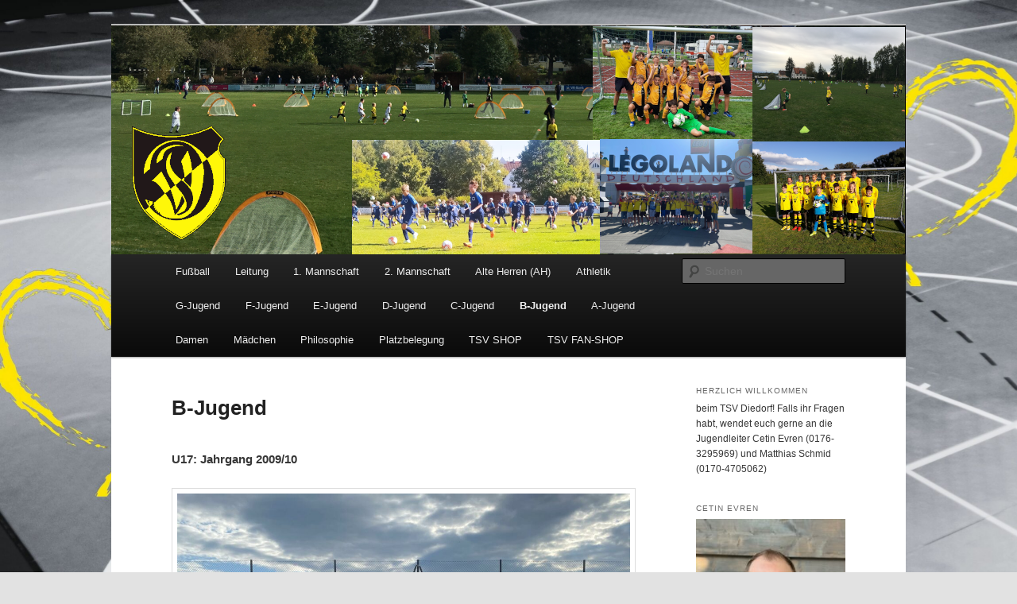

--- FILE ---
content_type: text/html; charset=UTF-8
request_url: https://tsvdiedorf.de/b-jugend/
body_size: 10405
content:
<!DOCTYPE html>
<!--[if IE 6]>
<html id="ie6" lang="de">
<![endif]-->
<!--[if IE 7]>
<html id="ie7" lang="de">
<![endif]-->
<!--[if IE 8]>
<html id="ie8" lang="de">
<![endif]-->
<!--[if !(IE 6) & !(IE 7) & !(IE 8)]><!-->
<html lang="de">
<!--<![endif]-->
<head>
<meta charset="UTF-8" />
<meta name="viewport" content="width=device-width, initial-scale=1.0" />
<title>
B-Jugend | TSV Diedorf	</title>
<link rel="profile" href="https://gmpg.org/xfn/11" />
<link rel="stylesheet" type="text/css" media="all" href="https://tsvdiedorf.de/wp-content/themes/twentyeleven/style.css?ver=20250415" />
<link rel="pingback" href="https://tsvdiedorf.de/xmlrpc.php">
<!--[if lt IE 9]>
<script src="https://tsvdiedorf.de/wp-content/themes/twentyeleven/js/html5.js?ver=3.7.0" type="text/javascript"></script>
<![endif]-->
<meta name='robots' content='max-image-preview:large' />
	<style>img:is([sizes="auto" i], [sizes^="auto," i]) { contain-intrinsic-size: 3000px 1500px }</style>
	<link rel='dns-prefetch' href='//static.addtoany.com' />
<link rel="alternate" type="application/rss+xml" title="TSV Diedorf &raquo; Feed" href="https://tsvdiedorf.de/feed/" />
<link rel="alternate" type="application/rss+xml" title="TSV Diedorf &raquo; Kommentar-Feed" href="https://tsvdiedorf.de/comments/feed/" />
<link rel="alternate" type="text/calendar" title="TSV Diedorf &raquo; iCal Feed" href="https://tsvdiedorf.de/events/?ical=1" />
<script type="text/javascript">
/* <![CDATA[ */
window._wpemojiSettings = {"baseUrl":"https:\/\/s.w.org\/images\/core\/emoji\/16.0.1\/72x72\/","ext":".png","svgUrl":"https:\/\/s.w.org\/images\/core\/emoji\/16.0.1\/svg\/","svgExt":".svg","source":{"concatemoji":"https:\/\/tsvdiedorf.de\/wp-includes\/js\/wp-emoji-release.min.js?ver=6.8.3"}};
/*! This file is auto-generated */
!function(s,n){var o,i,e;function c(e){try{var t={supportTests:e,timestamp:(new Date).valueOf()};sessionStorage.setItem(o,JSON.stringify(t))}catch(e){}}function p(e,t,n){e.clearRect(0,0,e.canvas.width,e.canvas.height),e.fillText(t,0,0);var t=new Uint32Array(e.getImageData(0,0,e.canvas.width,e.canvas.height).data),a=(e.clearRect(0,0,e.canvas.width,e.canvas.height),e.fillText(n,0,0),new Uint32Array(e.getImageData(0,0,e.canvas.width,e.canvas.height).data));return t.every(function(e,t){return e===a[t]})}function u(e,t){e.clearRect(0,0,e.canvas.width,e.canvas.height),e.fillText(t,0,0);for(var n=e.getImageData(16,16,1,1),a=0;a<n.data.length;a++)if(0!==n.data[a])return!1;return!0}function f(e,t,n,a){switch(t){case"flag":return n(e,"\ud83c\udff3\ufe0f\u200d\u26a7\ufe0f","\ud83c\udff3\ufe0f\u200b\u26a7\ufe0f")?!1:!n(e,"\ud83c\udde8\ud83c\uddf6","\ud83c\udde8\u200b\ud83c\uddf6")&&!n(e,"\ud83c\udff4\udb40\udc67\udb40\udc62\udb40\udc65\udb40\udc6e\udb40\udc67\udb40\udc7f","\ud83c\udff4\u200b\udb40\udc67\u200b\udb40\udc62\u200b\udb40\udc65\u200b\udb40\udc6e\u200b\udb40\udc67\u200b\udb40\udc7f");case"emoji":return!a(e,"\ud83e\udedf")}return!1}function g(e,t,n,a){var r="undefined"!=typeof WorkerGlobalScope&&self instanceof WorkerGlobalScope?new OffscreenCanvas(300,150):s.createElement("canvas"),o=r.getContext("2d",{willReadFrequently:!0}),i=(o.textBaseline="top",o.font="600 32px Arial",{});return e.forEach(function(e){i[e]=t(o,e,n,a)}),i}function t(e){var t=s.createElement("script");t.src=e,t.defer=!0,s.head.appendChild(t)}"undefined"!=typeof Promise&&(o="wpEmojiSettingsSupports",i=["flag","emoji"],n.supports={everything:!0,everythingExceptFlag:!0},e=new Promise(function(e){s.addEventListener("DOMContentLoaded",e,{once:!0})}),new Promise(function(t){var n=function(){try{var e=JSON.parse(sessionStorage.getItem(o));if("object"==typeof e&&"number"==typeof e.timestamp&&(new Date).valueOf()<e.timestamp+604800&&"object"==typeof e.supportTests)return e.supportTests}catch(e){}return null}();if(!n){if("undefined"!=typeof Worker&&"undefined"!=typeof OffscreenCanvas&&"undefined"!=typeof URL&&URL.createObjectURL&&"undefined"!=typeof Blob)try{var e="postMessage("+g.toString()+"("+[JSON.stringify(i),f.toString(),p.toString(),u.toString()].join(",")+"));",a=new Blob([e],{type:"text/javascript"}),r=new Worker(URL.createObjectURL(a),{name:"wpTestEmojiSupports"});return void(r.onmessage=function(e){c(n=e.data),r.terminate(),t(n)})}catch(e){}c(n=g(i,f,p,u))}t(n)}).then(function(e){for(var t in e)n.supports[t]=e[t],n.supports.everything=n.supports.everything&&n.supports[t],"flag"!==t&&(n.supports.everythingExceptFlag=n.supports.everythingExceptFlag&&n.supports[t]);n.supports.everythingExceptFlag=n.supports.everythingExceptFlag&&!n.supports.flag,n.DOMReady=!1,n.readyCallback=function(){n.DOMReady=!0}}).then(function(){return e}).then(function(){var e;n.supports.everything||(n.readyCallback(),(e=n.source||{}).concatemoji?t(e.concatemoji):e.wpemoji&&e.twemoji&&(t(e.twemoji),t(e.wpemoji)))}))}((window,document),window._wpemojiSettings);
/* ]]> */
</script>
<style id='wp-emoji-styles-inline-css' type='text/css'>

	img.wp-smiley, img.emoji {
		display: inline !important;
		border: none !important;
		box-shadow: none !important;
		height: 1em !important;
		width: 1em !important;
		margin: 0 0.07em !important;
		vertical-align: -0.1em !important;
		background: none !important;
		padding: 0 !important;
	}
</style>
<link rel='stylesheet' id='wp-block-library-css' href='https://tsvdiedorf.de/wp-includes/css/dist/block-library/style.min.css?ver=6.8.3' type='text/css' media='all' />
<style id='wp-block-library-theme-inline-css' type='text/css'>
.wp-block-audio :where(figcaption){color:#555;font-size:13px;text-align:center}.is-dark-theme .wp-block-audio :where(figcaption){color:#ffffffa6}.wp-block-audio{margin:0 0 1em}.wp-block-code{border:1px solid #ccc;border-radius:4px;font-family:Menlo,Consolas,monaco,monospace;padding:.8em 1em}.wp-block-embed :where(figcaption){color:#555;font-size:13px;text-align:center}.is-dark-theme .wp-block-embed :where(figcaption){color:#ffffffa6}.wp-block-embed{margin:0 0 1em}.blocks-gallery-caption{color:#555;font-size:13px;text-align:center}.is-dark-theme .blocks-gallery-caption{color:#ffffffa6}:root :where(.wp-block-image figcaption){color:#555;font-size:13px;text-align:center}.is-dark-theme :root :where(.wp-block-image figcaption){color:#ffffffa6}.wp-block-image{margin:0 0 1em}.wp-block-pullquote{border-bottom:4px solid;border-top:4px solid;color:currentColor;margin-bottom:1.75em}.wp-block-pullquote cite,.wp-block-pullquote footer,.wp-block-pullquote__citation{color:currentColor;font-size:.8125em;font-style:normal;text-transform:uppercase}.wp-block-quote{border-left:.25em solid;margin:0 0 1.75em;padding-left:1em}.wp-block-quote cite,.wp-block-quote footer{color:currentColor;font-size:.8125em;font-style:normal;position:relative}.wp-block-quote:where(.has-text-align-right){border-left:none;border-right:.25em solid;padding-left:0;padding-right:1em}.wp-block-quote:where(.has-text-align-center){border:none;padding-left:0}.wp-block-quote.is-large,.wp-block-quote.is-style-large,.wp-block-quote:where(.is-style-plain){border:none}.wp-block-search .wp-block-search__label{font-weight:700}.wp-block-search__button{border:1px solid #ccc;padding:.375em .625em}:where(.wp-block-group.has-background){padding:1.25em 2.375em}.wp-block-separator.has-css-opacity{opacity:.4}.wp-block-separator{border:none;border-bottom:2px solid;margin-left:auto;margin-right:auto}.wp-block-separator.has-alpha-channel-opacity{opacity:1}.wp-block-separator:not(.is-style-wide):not(.is-style-dots){width:100px}.wp-block-separator.has-background:not(.is-style-dots){border-bottom:none;height:1px}.wp-block-separator.has-background:not(.is-style-wide):not(.is-style-dots){height:2px}.wp-block-table{margin:0 0 1em}.wp-block-table td,.wp-block-table th{word-break:normal}.wp-block-table :where(figcaption){color:#555;font-size:13px;text-align:center}.is-dark-theme .wp-block-table :where(figcaption){color:#ffffffa6}.wp-block-video :where(figcaption){color:#555;font-size:13px;text-align:center}.is-dark-theme .wp-block-video :where(figcaption){color:#ffffffa6}.wp-block-video{margin:0 0 1em}:root :where(.wp-block-template-part.has-background){margin-bottom:0;margin-top:0;padding:1.25em 2.375em}
</style>
<style id='classic-theme-styles-inline-css' type='text/css'>
/*! This file is auto-generated */
.wp-block-button__link{color:#fff;background-color:#32373c;border-radius:9999px;box-shadow:none;text-decoration:none;padding:calc(.667em + 2px) calc(1.333em + 2px);font-size:1.125em}.wp-block-file__button{background:#32373c;color:#fff;text-decoration:none}
</style>
<style id='global-styles-inline-css' type='text/css'>
:root{--wp--preset--aspect-ratio--square: 1;--wp--preset--aspect-ratio--4-3: 4/3;--wp--preset--aspect-ratio--3-4: 3/4;--wp--preset--aspect-ratio--3-2: 3/2;--wp--preset--aspect-ratio--2-3: 2/3;--wp--preset--aspect-ratio--16-9: 16/9;--wp--preset--aspect-ratio--9-16: 9/16;--wp--preset--color--black: #000;--wp--preset--color--cyan-bluish-gray: #abb8c3;--wp--preset--color--white: #fff;--wp--preset--color--pale-pink: #f78da7;--wp--preset--color--vivid-red: #cf2e2e;--wp--preset--color--luminous-vivid-orange: #ff6900;--wp--preset--color--luminous-vivid-amber: #fcb900;--wp--preset--color--light-green-cyan: #7bdcb5;--wp--preset--color--vivid-green-cyan: #00d084;--wp--preset--color--pale-cyan-blue: #8ed1fc;--wp--preset--color--vivid-cyan-blue: #0693e3;--wp--preset--color--vivid-purple: #9b51e0;--wp--preset--color--blue: #1982d1;--wp--preset--color--dark-gray: #373737;--wp--preset--color--medium-gray: #666;--wp--preset--color--light-gray: #e2e2e2;--wp--preset--gradient--vivid-cyan-blue-to-vivid-purple: linear-gradient(135deg,rgba(6,147,227,1) 0%,rgb(155,81,224) 100%);--wp--preset--gradient--light-green-cyan-to-vivid-green-cyan: linear-gradient(135deg,rgb(122,220,180) 0%,rgb(0,208,130) 100%);--wp--preset--gradient--luminous-vivid-amber-to-luminous-vivid-orange: linear-gradient(135deg,rgba(252,185,0,1) 0%,rgba(255,105,0,1) 100%);--wp--preset--gradient--luminous-vivid-orange-to-vivid-red: linear-gradient(135deg,rgba(255,105,0,1) 0%,rgb(207,46,46) 100%);--wp--preset--gradient--very-light-gray-to-cyan-bluish-gray: linear-gradient(135deg,rgb(238,238,238) 0%,rgb(169,184,195) 100%);--wp--preset--gradient--cool-to-warm-spectrum: linear-gradient(135deg,rgb(74,234,220) 0%,rgb(151,120,209) 20%,rgb(207,42,186) 40%,rgb(238,44,130) 60%,rgb(251,105,98) 80%,rgb(254,248,76) 100%);--wp--preset--gradient--blush-light-purple: linear-gradient(135deg,rgb(255,206,236) 0%,rgb(152,150,240) 100%);--wp--preset--gradient--blush-bordeaux: linear-gradient(135deg,rgb(254,205,165) 0%,rgb(254,45,45) 50%,rgb(107,0,62) 100%);--wp--preset--gradient--luminous-dusk: linear-gradient(135deg,rgb(255,203,112) 0%,rgb(199,81,192) 50%,rgb(65,88,208) 100%);--wp--preset--gradient--pale-ocean: linear-gradient(135deg,rgb(255,245,203) 0%,rgb(182,227,212) 50%,rgb(51,167,181) 100%);--wp--preset--gradient--electric-grass: linear-gradient(135deg,rgb(202,248,128) 0%,rgb(113,206,126) 100%);--wp--preset--gradient--midnight: linear-gradient(135deg,rgb(2,3,129) 0%,rgb(40,116,252) 100%);--wp--preset--font-size--small: 13px;--wp--preset--font-size--medium: 20px;--wp--preset--font-size--large: 36px;--wp--preset--font-size--x-large: 42px;--wp--preset--spacing--20: 0.44rem;--wp--preset--spacing--30: 0.67rem;--wp--preset--spacing--40: 1rem;--wp--preset--spacing--50: 1.5rem;--wp--preset--spacing--60: 2.25rem;--wp--preset--spacing--70: 3.38rem;--wp--preset--spacing--80: 5.06rem;--wp--preset--shadow--natural: 6px 6px 9px rgba(0, 0, 0, 0.2);--wp--preset--shadow--deep: 12px 12px 50px rgba(0, 0, 0, 0.4);--wp--preset--shadow--sharp: 6px 6px 0px rgba(0, 0, 0, 0.2);--wp--preset--shadow--outlined: 6px 6px 0px -3px rgba(255, 255, 255, 1), 6px 6px rgba(0, 0, 0, 1);--wp--preset--shadow--crisp: 6px 6px 0px rgba(0, 0, 0, 1);}:where(.is-layout-flex){gap: 0.5em;}:where(.is-layout-grid){gap: 0.5em;}body .is-layout-flex{display: flex;}.is-layout-flex{flex-wrap: wrap;align-items: center;}.is-layout-flex > :is(*, div){margin: 0;}body .is-layout-grid{display: grid;}.is-layout-grid > :is(*, div){margin: 0;}:where(.wp-block-columns.is-layout-flex){gap: 2em;}:where(.wp-block-columns.is-layout-grid){gap: 2em;}:where(.wp-block-post-template.is-layout-flex){gap: 1.25em;}:where(.wp-block-post-template.is-layout-grid){gap: 1.25em;}.has-black-color{color: var(--wp--preset--color--black) !important;}.has-cyan-bluish-gray-color{color: var(--wp--preset--color--cyan-bluish-gray) !important;}.has-white-color{color: var(--wp--preset--color--white) !important;}.has-pale-pink-color{color: var(--wp--preset--color--pale-pink) !important;}.has-vivid-red-color{color: var(--wp--preset--color--vivid-red) !important;}.has-luminous-vivid-orange-color{color: var(--wp--preset--color--luminous-vivid-orange) !important;}.has-luminous-vivid-amber-color{color: var(--wp--preset--color--luminous-vivid-amber) !important;}.has-light-green-cyan-color{color: var(--wp--preset--color--light-green-cyan) !important;}.has-vivid-green-cyan-color{color: var(--wp--preset--color--vivid-green-cyan) !important;}.has-pale-cyan-blue-color{color: var(--wp--preset--color--pale-cyan-blue) !important;}.has-vivid-cyan-blue-color{color: var(--wp--preset--color--vivid-cyan-blue) !important;}.has-vivid-purple-color{color: var(--wp--preset--color--vivid-purple) !important;}.has-black-background-color{background-color: var(--wp--preset--color--black) !important;}.has-cyan-bluish-gray-background-color{background-color: var(--wp--preset--color--cyan-bluish-gray) !important;}.has-white-background-color{background-color: var(--wp--preset--color--white) !important;}.has-pale-pink-background-color{background-color: var(--wp--preset--color--pale-pink) !important;}.has-vivid-red-background-color{background-color: var(--wp--preset--color--vivid-red) !important;}.has-luminous-vivid-orange-background-color{background-color: var(--wp--preset--color--luminous-vivid-orange) !important;}.has-luminous-vivid-amber-background-color{background-color: var(--wp--preset--color--luminous-vivid-amber) !important;}.has-light-green-cyan-background-color{background-color: var(--wp--preset--color--light-green-cyan) !important;}.has-vivid-green-cyan-background-color{background-color: var(--wp--preset--color--vivid-green-cyan) !important;}.has-pale-cyan-blue-background-color{background-color: var(--wp--preset--color--pale-cyan-blue) !important;}.has-vivid-cyan-blue-background-color{background-color: var(--wp--preset--color--vivid-cyan-blue) !important;}.has-vivid-purple-background-color{background-color: var(--wp--preset--color--vivid-purple) !important;}.has-black-border-color{border-color: var(--wp--preset--color--black) !important;}.has-cyan-bluish-gray-border-color{border-color: var(--wp--preset--color--cyan-bluish-gray) !important;}.has-white-border-color{border-color: var(--wp--preset--color--white) !important;}.has-pale-pink-border-color{border-color: var(--wp--preset--color--pale-pink) !important;}.has-vivid-red-border-color{border-color: var(--wp--preset--color--vivid-red) !important;}.has-luminous-vivid-orange-border-color{border-color: var(--wp--preset--color--luminous-vivid-orange) !important;}.has-luminous-vivid-amber-border-color{border-color: var(--wp--preset--color--luminous-vivid-amber) !important;}.has-light-green-cyan-border-color{border-color: var(--wp--preset--color--light-green-cyan) !important;}.has-vivid-green-cyan-border-color{border-color: var(--wp--preset--color--vivid-green-cyan) !important;}.has-pale-cyan-blue-border-color{border-color: var(--wp--preset--color--pale-cyan-blue) !important;}.has-vivid-cyan-blue-border-color{border-color: var(--wp--preset--color--vivid-cyan-blue) !important;}.has-vivid-purple-border-color{border-color: var(--wp--preset--color--vivid-purple) !important;}.has-vivid-cyan-blue-to-vivid-purple-gradient-background{background: var(--wp--preset--gradient--vivid-cyan-blue-to-vivid-purple) !important;}.has-light-green-cyan-to-vivid-green-cyan-gradient-background{background: var(--wp--preset--gradient--light-green-cyan-to-vivid-green-cyan) !important;}.has-luminous-vivid-amber-to-luminous-vivid-orange-gradient-background{background: var(--wp--preset--gradient--luminous-vivid-amber-to-luminous-vivid-orange) !important;}.has-luminous-vivid-orange-to-vivid-red-gradient-background{background: var(--wp--preset--gradient--luminous-vivid-orange-to-vivid-red) !important;}.has-very-light-gray-to-cyan-bluish-gray-gradient-background{background: var(--wp--preset--gradient--very-light-gray-to-cyan-bluish-gray) !important;}.has-cool-to-warm-spectrum-gradient-background{background: var(--wp--preset--gradient--cool-to-warm-spectrum) !important;}.has-blush-light-purple-gradient-background{background: var(--wp--preset--gradient--blush-light-purple) !important;}.has-blush-bordeaux-gradient-background{background: var(--wp--preset--gradient--blush-bordeaux) !important;}.has-luminous-dusk-gradient-background{background: var(--wp--preset--gradient--luminous-dusk) !important;}.has-pale-ocean-gradient-background{background: var(--wp--preset--gradient--pale-ocean) !important;}.has-electric-grass-gradient-background{background: var(--wp--preset--gradient--electric-grass) !important;}.has-midnight-gradient-background{background: var(--wp--preset--gradient--midnight) !important;}.has-small-font-size{font-size: var(--wp--preset--font-size--small) !important;}.has-medium-font-size{font-size: var(--wp--preset--font-size--medium) !important;}.has-large-font-size{font-size: var(--wp--preset--font-size--large) !important;}.has-x-large-font-size{font-size: var(--wp--preset--font-size--x-large) !important;}
:where(.wp-block-post-template.is-layout-flex){gap: 1.25em;}:where(.wp-block-post-template.is-layout-grid){gap: 1.25em;}
:where(.wp-block-columns.is-layout-flex){gap: 2em;}:where(.wp-block-columns.is-layout-grid){gap: 2em;}
:root :where(.wp-block-pullquote){font-size: 1.5em;line-height: 1.6;}
</style>
<link rel='stylesheet' id='ultimate-post-list-public-style-css' href='https://tsvdiedorf.de/wp-content/plugins/ultimate-post-list/public/css/ultimate-post-list-public.css?ver=5.2.7.1' type='text/css' media='all' />
<link rel='stylesheet' id='twentyeleven-block-style-css' href='https://tsvdiedorf.de/wp-content/themes/twentyeleven/blocks.css?ver=20240703' type='text/css' media='all' />
<link rel='stylesheet' id='addtoany-css' href='https://tsvdiedorf.de/wp-content/plugins/add-to-any/addtoany.min.css?ver=1.16' type='text/css' media='all' />
<script type="text/javascript" async src="https://tsvdiedorf.de/wp-content/plugins/burst-statistics/helpers/timeme/timeme.min.js?ver=1762832888" id="burst-timeme-js"></script>
<script type="text/javascript" id="burst-js-extra">
/* <![CDATA[ */
var burst = {"tracking":{"isInitialHit":true,"lastUpdateTimestamp":0,"beacon_url":"https:\/\/tsvdiedorf.de\/wp-content\/plugins\/burst-statistics\/endpoint.php","ajaxUrl":"https:\/\/tsvdiedorf.de\/wp-admin\/admin-ajax.php"},"options":{"cookieless":0,"pageUrl":"https:\/\/tsvdiedorf.de\/b-jugend\/","beacon_enabled":1,"do_not_track":0,"enable_turbo_mode":0,"track_url_change":0,"cookie_retention_days":30,"debug":0},"goals":{"completed":[],"scriptUrl":"https:\/\/tsvdiedorf.de\/wp-content\/plugins\/burst-statistics\/assets\/js\/build\/burst-goals.js?v=1762832888","active":[]},"cache":{"uid":null,"fingerprint":null,"isUserAgent":null,"isDoNotTrack":null,"useCookies":null}};
/* ]]> */
</script>
<script type="text/javascript" async src="https://tsvdiedorf.de/wp-content/plugins/burst-statistics/assets/js/build/burst.min.js?ver=1762832888" id="burst-js"></script>
<script type="text/javascript" src="https://tsvdiedorf.de/wp-includes/js/tinymce/tinymce.min.js?ver=49110-20250317" id="wp-tinymce-root-js"></script>
<script type="text/javascript" src="https://tsvdiedorf.de/wp-includes/js/tinymce/plugins/compat3x/plugin.min.js?ver=49110-20250317" id="wp-tinymce-js"></script>
<script type="text/javascript" src="https://tsvdiedorf.de/wp-includes/js/jquery/jquery.min.js?ver=3.7.1" id="jquery-core-js"></script>
<script type="text/javascript" src="https://tsvdiedorf.de/wp-includes/js/jquery/jquery-migrate.min.js?ver=3.4.1" id="jquery-migrate-js"></script>
<script type="text/javascript" id="addtoany-core-js-before">
/* <![CDATA[ */
window.a2a_config=window.a2a_config||{};a2a_config.callbacks=[];a2a_config.overlays=[];a2a_config.templates={};a2a_localize = {
	Share: "Teilen",
	Save: "Speichern",
	Subscribe: "Abonnieren",
	Email: "E-Mail",
	Bookmark: "Lesezeichen",
	ShowAll: "Alle anzeigen",
	ShowLess: "Weniger anzeigen",
	FindServices: "Dienst(e) suchen",
	FindAnyServiceToAddTo: "Um weitere Dienste ergänzen",
	PoweredBy: "Präsentiert von",
	ShareViaEmail: "Teilen via E-Mail",
	SubscribeViaEmail: "Via E-Mail abonnieren",
	BookmarkInYourBrowser: "Lesezeichen in deinem Browser",
	BookmarkInstructions: "Drücke Ctrl+D oder \u2318+D um diese Seite bei den Lesenzeichen zu speichern.",
	AddToYourFavorites: "Zu deinen Favoriten hinzufügen",
	SendFromWebOrProgram: "Senden von jeder E-Mail Adresse oder E-Mail-Programm",
	EmailProgram: "E-Mail-Programm",
	More: "Mehr&#8230;",
	ThanksForSharing: "Thanks for sharing!",
	ThanksForFollowing: "Thanks for following!"
};
/* ]]> */
</script>
<script type="text/javascript" defer src="https://static.addtoany.com/menu/page.js" id="addtoany-core-js"></script>
<script type="text/javascript" defer src="https://tsvdiedorf.de/wp-content/plugins/add-to-any/addtoany.min.js?ver=1.1" id="addtoany-jquery-js"></script>
<script type="text/javascript" id="ultimate-post-list-js-extra">
/* <![CDATA[ */
var upl_vars = {"upl_nonce":"ca12b9979e","ajaxurl":"https:\/\/tsvdiedorf.de\/wp-admin\/admin-ajax.php"};
/* ]]> */
</script>
<script type="text/javascript" src="https://tsvdiedorf.de/wp-content/plugins/ultimate-post-list/public/js/ultimate-post-list-public.min.js?ver=5.2.7.1" id="ultimate-post-list-js"></script>
<link rel="https://api.w.org/" href="https://tsvdiedorf.de/wp-json/" /><link rel="alternate" title="JSON" type="application/json" href="https://tsvdiedorf.de/wp-json/wp/v2/pages/1923" /><link rel="EditURI" type="application/rsd+xml" title="RSD" href="https://tsvdiedorf.de/xmlrpc.php?rsd" />
<meta name="generator" content="WordPress 6.8.3" />
<link rel="canonical" href="https://tsvdiedorf.de/b-jugend/" />
<link rel='shortlink' href='https://tsvdiedorf.de/?p=1923' />
<link rel="alternate" title="oEmbed (JSON)" type="application/json+oembed" href="https://tsvdiedorf.de/wp-json/oembed/1.0/embed?url=https%3A%2F%2Ftsvdiedorf.de%2Fb-jugend%2F" />
<link rel="alternate" title="oEmbed (XML)" type="text/xml+oembed" href="https://tsvdiedorf.de/wp-json/oembed/1.0/embed?url=https%3A%2F%2Ftsvdiedorf.de%2Fb-jugend%2F&#038;format=xml" />
<meta name="tec-api-version" content="v1"><meta name="tec-api-origin" content="https://tsvdiedorf.de"><link rel="alternate" href="https://tsvdiedorf.de/wp-json/tribe/events/v1/" />	<style>
		/* Link color */
		a,
		#site-title a:focus,
		#site-title a:hover,
		#site-title a:active,
		.entry-title a:hover,
		.entry-title a:focus,
		.entry-title a:active,
		.widget_twentyeleven_ephemera .comments-link a:hover,
		section.recent-posts .other-recent-posts a[rel="bookmark"]:hover,
		section.recent-posts .other-recent-posts .comments-link a:hover,
		.format-image footer.entry-meta a:hover,
		#site-generator a:hover {
			color: #545b6b;
		}
		section.recent-posts .other-recent-posts .comments-link a:hover {
			border-color: #545b6b;
		}
		article.feature-image.small .entry-summary p a:hover,
		.entry-header .comments-link a:hover,
		.entry-header .comments-link a:focus,
		.entry-header .comments-link a:active,
		.feature-slider a.active {
			background-color: #545b6b;
		}
	</style>
			<style type="text/css" id="twentyeleven-header-css">
				#site-title,
		#site-description {
			position: absolute;
			clip-path: inset(50%);
		}
				</style>
		<style type="text/css" id="custom-background-css">
body.custom-background { background-image: url("https://tsvdiedorf.de/wp-content/uploads/2023/04/Vorlade-website-4-scaled.jpg"); background-position: left top; background-size: cover; background-repeat: no-repeat; background-attachment: fixed; }
</style>
	<link rel="icon" href="https://tsvdiedorf.de/wp-content/uploads/2018/11/cropped-cropped-logo-32x32.png" sizes="32x32" />
<link rel="icon" href="https://tsvdiedorf.de/wp-content/uploads/2018/11/cropped-cropped-logo-192x192.png" sizes="192x192" />
<link rel="apple-touch-icon" href="https://tsvdiedorf.de/wp-content/uploads/2018/11/cropped-cropped-logo-180x180.png" />
<meta name="msapplication-TileImage" content="https://tsvdiedorf.de/wp-content/uploads/2018/11/cropped-cropped-logo-270x270.png" />
</head>

<body class="wp-singular page-template page-template-sidebar-page page-template-sidebar-page-php page page-id-1923 custom-background wp-embed-responsive wp-theme-twentyeleven tribe-no-js two-column right-sidebar" data-burst_id="1923" data-burst_type="page">
<div class="skip-link"><a class="assistive-text" href="#content">Zum Inhalt wechseln</a></div><div id="page" class="hfeed">
	<header id="branding">
			<hgroup>
							<h1 id="site-title"><span><a href="https://tsvdiedorf.de/" rel="home" >TSV Diedorf</a></span></h1>
				<h2 id="site-description">TSV Diedorf e.V.</h2>
			</hgroup>

						<a href="https://tsvdiedorf.de/" rel="home" >
				<img src="https://tsvdiedorf.de/wp-content/uploads/2022/08/header22.png" width="1000" height="288" alt="TSV Diedorf" srcset="https://tsvdiedorf.de/wp-content/uploads/2022/08/header22.png 1000w, https://tsvdiedorf.de/wp-content/uploads/2022/08/header22.png 300w, https://tsvdiedorf.de/wp-content/uploads/2022/08/header22.png 768w, https://tsvdiedorf.de/wp-content/uploads/2022/08/header22.png 500w" sizes="(max-width: 1000px) 100vw, 1000px" decoding="async" fetchpriority="high" />			</a>
			
						<div class="only-search with-image">
					<form method="get" id="searchform" action="https://tsvdiedorf.de/">
		<label for="s" class="assistive-text">Suchen</label>
		<input type="text" class="field" name="s" id="s" placeholder="Suchen" />
		<input type="submit" class="submit" name="submit" id="searchsubmit" value="Suchen" />
	</form>
			</div>
				
			<nav id="access">
				<h3 class="assistive-text">Hauptmenü</h3>
				<div class="menu-fussball-container"><ul id="menu-fussball" class="menu"><li id="menu-item-1970" class="menu-item menu-item-type-post_type menu-item-object-page menu-item-1970"><a href="https://tsvdiedorf.de/fussball/">Fußball</a></li>
<li id="menu-item-6302" class="menu-item menu-item-type-post_type menu-item-object-page menu-item-6302"><a href="https://tsvdiedorf.de/leitung/">Leitung</a></li>
<li id="menu-item-1935" class="menu-item menu-item-type-post_type menu-item-object-page menu-item-1935"><a href="https://tsvdiedorf.de/1-mannschaft/">1. Mannschaft</a></li>
<li id="menu-item-1936" class="menu-item menu-item-type-post_type menu-item-object-page menu-item-1936"><a href="https://tsvdiedorf.de/2-mannschaft/">2. Mannschaft</a></li>
<li id="menu-item-4586" class="menu-item menu-item-type-post_type menu-item-object-page menu-item-4586"><a href="https://tsvdiedorf.de/alte-herren-ah/">Alte Herren (AH)</a></li>
<li id="menu-item-6665" class="menu-item menu-item-type-post_type menu-item-object-page menu-item-6665"><a href="https://tsvdiedorf.de/athletik/">Athletik</a></li>
<li id="menu-item-1933" class="menu-item menu-item-type-post_type menu-item-object-page menu-item-1933"><a href="https://tsvdiedorf.de/g-jugend/">G-Jugend</a></li>
<li id="menu-item-1934" class="menu-item menu-item-type-post_type menu-item-object-page menu-item-1934"><a href="https://tsvdiedorf.de/f-jugend/">F-Jugend</a></li>
<li id="menu-item-1914" class="menu-item menu-item-type-post_type menu-item-object-page menu-item-1914"><a href="https://tsvdiedorf.de/e-jugend/">E-Jugend</a></li>
<li id="menu-item-1915" class="menu-item menu-item-type-post_type menu-item-object-page menu-item-1915"><a href="https://tsvdiedorf.de/d-jugend/">D-Jugend</a></li>
<li id="menu-item-1932" class="menu-item menu-item-type-post_type menu-item-object-page menu-item-1932"><a href="https://tsvdiedorf.de/c-jugend/">C-Jugend</a></li>
<li id="menu-item-1931" class="menu-item menu-item-type-post_type menu-item-object-page current-menu-item page_item page-item-1923 current_page_item menu-item-1931"><a href="https://tsvdiedorf.de/b-jugend/" aria-current="page">B-Jugend</a></li>
<li id="menu-item-1930" class="menu-item menu-item-type-post_type menu-item-object-page menu-item-1930"><a href="https://tsvdiedorf.de/a-jugend/">A-Jugend</a></li>
<li id="menu-item-6664" class="menu-item menu-item-type-post_type menu-item-object-page menu-item-6664"><a href="https://tsvdiedorf.de/damen/">Damen</a></li>
<li id="menu-item-5136" class="menu-item menu-item-type-post_type menu-item-object-page menu-item-5136"><a href="https://tsvdiedorf.de/maedchen/">Mädchen</a></li>
<li id="menu-item-1929" class="menu-item menu-item-type-post_type menu-item-object-page menu-item-1929"><a href="https://tsvdiedorf.de/philosophie/">Philosophie</a></li>
<li id="menu-item-1973" class="menu-item menu-item-type-post_type menu-item-object-page menu-item-1973"><a href="https://tsvdiedorf.de/kalender/">Platzbelegung</a></li>
<li id="menu-item-6295" class="menu-item menu-item-type-custom menu-item-object-custom menu-item-6295"><a href="https://team.jako.com/de-de/team/tsv_diedorf/">TSV SHOP</a></li>
<li id="menu-item-6845" class="menu-item menu-item-type-custom menu-item-object-custom menu-item-6845"><a href="https://tsvdiedorf.fan12.de/">TSV FAN-SHOP</a></li>
</ul></div>			</nav><!-- #access -->
	</header><!-- #branding -->


	<div id="main">

		<div id="primary">
			<div id="content" role="main">

				
					
<article id="post-1923" class="post-1923 page type-page status-publish hentry">
	<header class="entry-header">
		<h1 class="entry-title">B-Jugend</h1>
	</header><!-- .entry-header -->

	<div class="entry-content">
		
<p><strong>U17: Jahrgang 2009/10</strong></p>



<figure class="wp-block-image size-large"><img decoding="async" width="1024" height="768" src="https://tsvdiedorf.de/wp-content/uploads/2025/07/TSBB2526-1024x768.jpeg" alt="" class="wp-image-6863" srcset="https://tsvdiedorf.de/wp-content/uploads/2025/07/TSBB2526-1024x768.jpeg 1024w, https://tsvdiedorf.de/wp-content/uploads/2025/07/TSBB2526-300x225.jpeg 300w, https://tsvdiedorf.de/wp-content/uploads/2025/07/TSBB2526-768x576.jpeg 768w, https://tsvdiedorf.de/wp-content/uploads/2025/07/TSBB2526-1536x1152.jpeg 1536w, https://tsvdiedorf.de/wp-content/uploads/2025/07/TSBB2526-400x300.jpeg 400w, https://tsvdiedorf.de/wp-content/uploads/2025/07/TSBB2526.jpeg 1600w" sizes="(max-width: 1024px) 100vw, 1024px" /></figure>



<p><strong>Trainerteam</strong></p>



<p>Dietmar Teut</p>



<p>Tobias Teut</p>



<p><strong>Trainingszeiten</strong></p>



<p>Dienstag: 17:30 – 19:00 Uhr </p>



<p>Donnerstag: 17:30 – 19:00 Uhr</p>



<p><strong>Kontakt:</strong></p>



<p>Dietmar Teut &#8211; 0172-8592396 &#8211; dietmar.teut@gmx.de</p>
			</div><!-- .entry-content -->
	<footer class="entry-meta">
			</footer><!-- .entry-meta -->
</article><!-- #post-1923 -->

						<div id="comments">
	
	
	
	
</div><!-- #comments -->

				
			</div><!-- #content -->
		</div><!-- #primary -->

		<div id="secondary" class="widget-area" role="complementary">
			<aside id="text-10" class="widget widget_text"><h3 class="widget-title">Herzlich Willkommen</h3>			<div class="textwidget"><p>beim TSV Diedorf! Falls ihr Fragen habt, wendet euch gerne an die Jugendleiter Cetin Evren (0176-3295969) und Matthias Schmid (0170-4705062)</p>
</div>
		</aside><aside id="media_image-5" class="widget widget_media_image"><h3 class="widget-title">Cetin Evren</h3><img width="227" height="300" src="https://tsvdiedorf.de/wp-content/uploads/2024/03/Cetin-227x300.jpeg" class="image wp-image-6315  attachment-medium size-medium" alt="" style="max-width: 100%; height: auto;" decoding="async" loading="lazy" srcset="https://tsvdiedorf.de/wp-content/uploads/2024/03/Cetin-227x300.jpeg 227w, https://tsvdiedorf.de/wp-content/uploads/2024/03/Cetin-776x1024.jpeg 776w, https://tsvdiedorf.de/wp-content/uploads/2024/03/Cetin-768x1014.jpeg 768w, https://tsvdiedorf.de/wp-content/uploads/2024/03/Cetin-1164x1536.jpeg 1164w, https://tsvdiedorf.de/wp-content/uploads/2024/03/Cetin.jpeg 1212w" sizes="auto, (max-width: 227px) 100vw, 227px" /></aside><aside id="media_image-6" class="widget widget_media_image"><h3 class="widget-title">Matthias Schmid</h3><img width="225" height="300" src="https://tsvdiedorf.de/wp-content/uploads/2022/08/img-20200528-wa0001-225x300.jpg" class="image wp-image-2308  attachment-medium size-medium" alt="" style="max-width: 100%; height: auto;" decoding="async" loading="lazy" srcset="https://tsvdiedorf.de/wp-content/uploads/2022/08/img-20200528-wa0001-225x300.jpg 225w, https://tsvdiedorf.de/wp-content/uploads/2022/08/img-20200528-wa0001-768x1024.jpg 768w, https://tsvdiedorf.de/wp-content/uploads/2022/08/img-20200528-wa0001-1152x1536.jpg 1152w, https://tsvdiedorf.de/wp-content/uploads/2022/08/img-20200528-wa0001.jpg 1200w" sizes="auto, (max-width: 225px) 100vw, 225px" /></aside><aside id="media_image-8" class="widget widget_media_image"><h3 class="widget-title">Sponsor des Monats</h3><a href="https://www.baeckerei-niedermair.de/"><img width="300" height="78" src="https://tsvdiedorf.de/wp-content/uploads/2022/08/Niedermair-Logo_NEU_RGB-e1594899785544-300x78.png" class="image wp-image-4987  attachment-medium size-medium" alt="" style="max-width: 100%; height: auto;" decoding="async" loading="lazy" srcset="https://tsvdiedorf.de/wp-content/uploads/2022/08/Niedermair-Logo_NEU_RGB-e1594899785544-300x78.png 300w, https://tsvdiedorf.de/wp-content/uploads/2022/08/Niedermair-Logo_NEU_RGB-e1594899785544.png 390w" sizes="auto, (max-width: 300px) 100vw, 300px" /></a></aside><aside id="ultimate-post-list-4" class="widget ultimate-post-list">
<div id="upl-list-4935" class="upl-list">
<h3 class="widget-title">Aktuelle Beiträge</h3>
<ul>
<li><div class="upl-post-title"><a href="https://tsvdiedorf.de/sieg-und-niederlage-liegen-oft-nah-beieinander/">Sieg und Niederlage liegen oft nah beieinander</a></div></li>
<li><div class="upl-post-title"><a href="https://tsvdiedorf.de/festivals-beim-tsv-diedorf/">Festivals beim TSV Diedorf</a></div></li>
<li><div class="upl-post-title"><a href="https://tsvdiedorf.de/saisonstart-der-f-jugend/">Saisonstart der F-Jugend</a></div></li>
<li><div class="upl-post-title"><a href="https://tsvdiedorf.de/tobias-schneider-will-hoch-hinaus/">Tobias Schneider will hoch hinaus</a></div></li>
<li><div class="upl-post-title"><a href="https://tsvdiedorf.de/auch-mehr-als-ein-jahr-danach-benoetigen-wir-eure-unterstuetzung/">Auch mehr als ein Jahr nach der Hochwasserkatastrophe benötigen wir EURE Unterstützung</a></div></li>
</ul>
</div>
</aside>
<aside id="text-11" class="widget widget_text"><h3 class="widget-title">Spielplan</h3>			<div class="textwidget"><ul>
<li><a href="https://www.bfv.de/vereine/tsv-diedorf/00ES8GNJ9400000NVV0AG08LVUPGND5I" target="_blank" rel="noopener">nächste Spiele (bfv.de)</a></li>
<li><a href="https://calendar.google.com/calendar/embed?src=ksc50namff5pd11p6dkom4ooe0%40group.calendar.google.com&amp;ctz=Europe%2FBerlin" target="_blank" rel="noopener">Platzbelegung</a></li>
</ul>
</div>
		</aside><aside id="text-12" class="widget widget_text"><h3 class="widget-title">Links</h3>			<div class="textwidget"><ul>
<li><a href="https://tsvdiedorf.de/wp-content/uploads/2021/10/Eintrittserklaerung_Formular.pdf">Mitgliedsantrag</a></li>
<li><a href="https://www.bfv.de/binaries/content/assets/inhalt/spielbetrieb-verbandsleben/paesse-und-vereinswechsel/passe-vereinswechsel/passantrag_erwachsene_online_stand_15.01.19.pdf">Passantrag (Herren)</a></li>
<li><a href="https://www.bfv.de/binaries/content/assets/inhalt/spielbetrieb-verbandsleben/paesse-und-vereinswechsel/passe-vereinswechsel/antrag-auf-spielberechtigung/antrag-auf-spielberechtigung-jugend-ab-01.07.2023.pdf">Passantrag (Jugend)</a></li>
</ul>
</div>
		</aside><aside id="custom_html-3" class="widget_text widget widget_custom_html"><h3 class="widget-title">Trainerfortbildung</h3><div class="textwidget custom-html-widget"><a href="https://www.kurzelinks.de/coachingzone" target="_blank">Coachingzone</a>
<br />
<a href="https://docs.google.com/spreadsheets/d/1LtnhcvhWeWz_IrHTkvd6UJUts7THzDK-Q7tY4HuLdgA/edit?usp=sharing" target="_blank">Spielprinzipien</a>
<br />
<a href="https://gol2017.wixsite.com/gol2017" target="_blank">GOL
2017</a>
<br />
<a href="https://hackmd.okfn.de/5UvzU81dR4eoyndjf0cvgg?view#" target="_blank">GOL
2020</a>
<br />
<a href="https://pad.medialepfade.net/s/8boGyw5ML" target="_blank">Anregung der Woche</a></div></aside>		</div><!-- #secondary .widget-area -->

	</div><!-- #main -->

	<footer id="colophon">

			

			<div id="site-generator">
												<a href="https://de.wordpress.org/" class="imprint" title="Semantic Personal Publishing Platform">
					Mit Stolz präsentiert von WordPress				</a>
			</div>
	</footer><!-- #colophon -->
</div><!-- #page -->

<script type="speculationrules">
{"prefetch":[{"source":"document","where":{"and":[{"href_matches":"\/*"},{"not":{"href_matches":["\/wp-*.php","\/wp-admin\/*","\/wp-content\/uploads\/*","\/wp-content\/*","\/wp-content\/plugins\/*","\/wp-content\/themes\/twentyeleven\/*","\/*\\?(.+)"]}},{"not":{"selector_matches":"a[rel~=\"nofollow\"]"}},{"not":{"selector_matches":".no-prefetch, .no-prefetch a"}}]},"eagerness":"conservative"}]}
</script>
		<script>
		( function ( body ) {
			'use strict';
			body.className = body.className.replace( /\btribe-no-js\b/, 'tribe-js' );
		} )( document.body );
		</script>
		<script> /* <![CDATA[ */var tribe_l10n_datatables = {"aria":{"sort_ascending":": activate to sort column ascending","sort_descending":": activate to sort column descending"},"length_menu":"Show _MENU_ entries","empty_table":"No data available in table","info":"Showing _START_ to _END_ of _TOTAL_ entries","info_empty":"Showing 0 to 0 of 0 entries","info_filtered":"(filtered from _MAX_ total entries)","zero_records":"No matching records found","search":"Search:","all_selected_text":"All items on this page were selected. ","select_all_link":"Select all pages","clear_selection":"Clear Selection.","pagination":{"all":"All","next":"Next","previous":"Previous"},"select":{"rows":{"0":"","_":": Selected %d rows","1":": Selected 1 row"}},"datepicker":{"dayNames":["Sonntag","Montag","Dienstag","Mittwoch","Donnerstag","Freitag","Samstag"],"dayNamesShort":["So.","Mo.","Di.","Mi.","Do.","Fr.","Sa."],"dayNamesMin":["S","M","D","M","D","F","S"],"monthNames":["Januar","Februar","M\u00e4rz","April","Mai","Juni","Juli","August","September","Oktober","November","Dezember"],"monthNamesShort":["Januar","Februar","M\u00e4rz","April","Mai","Juni","Juli","August","September","Oktober","November","Dezember"],"monthNamesMin":["Jan.","Feb.","M\u00e4rz","Apr.","Mai","Juni","Juli","Aug.","Sep.","Okt.","Nov.","Dez."],"nextText":"Next","prevText":"Prev","currentText":"Today","closeText":"Done","today":"Today","clear":"Clear"}};/* ]]> */ </script><script type="text/javascript" src="https://tsvdiedorf.de/wp-includes/js/comment-reply.min.js?ver=6.8.3" id="comment-reply-js" async="async" data-wp-strategy="async"></script>
<script type="text/javascript" src="https://tsvdiedorf.de/wp-content/plugins/the-events-calendar/common/build/js/user-agent.js?ver=da75d0bdea6dde3898df" id="tec-user-agent-js"></script>

</body>
</html>


--- FILE ---
content_type: text/css
request_url: https://tsvdiedorf.de/wp-content/plugins/ultimate-post-list/public/css/ultimate-post-list-public.css?ver=5.2.7.1
body_size: 75
content:
div.upl-list form, div.upl-list p { margin-bottom: 1em; }
div.upl-list form img { display: inline; padding-left: 1em; padding-right: 1em; box-shadow: none; vertical-align: middle; border: 0 none; }
div.upl-list ul { list-style: none outside none; overflow: hidden; margin-left: 0; margin-right: 0; padding-left: 0; padding-right: 0; }
div.upl-list ul li { margin: 0 0 1.5em; clear: both; }
div.upl-list ul li:last-child { margin-bottom: 0; }
#upl-list-4935 ul li img { width: 75px; height: 75px; display: inline; float: left; margin: 0px 8px 8px 0px; }
#upl-list-4935 ul li { margin-top: 0px; margin-bottom: 24px; margin-left: 0px; margin-right: 0px; }
